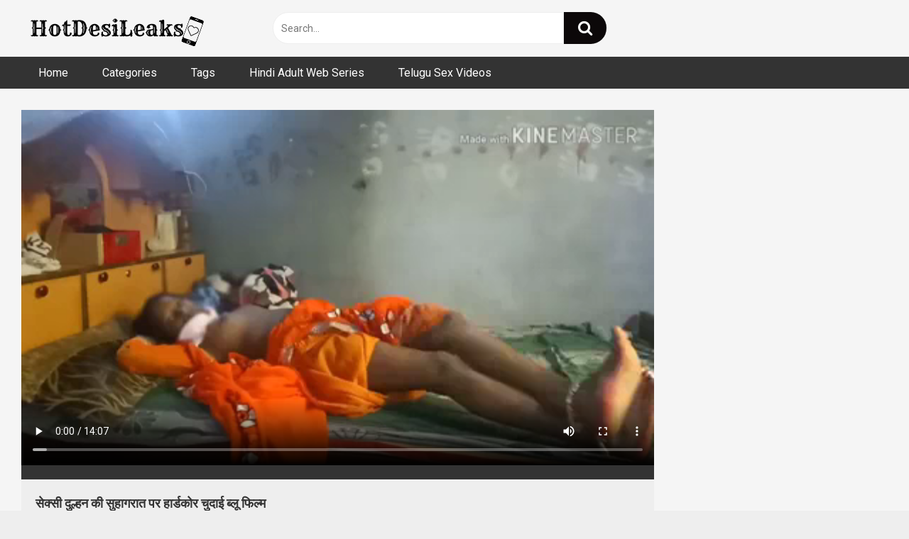

--- FILE ---
content_type: text/html; charset=UTF-8
request_url: https://hotdesileaks.com/sexy-dulhan-ki-suhagraat-par-hardcore-chudai-blue-film/
body_size: 15226
content:
<!DOCTYPE html>


<html dir="ltr" lang="en-US" prefix="og: https://ogp.me/ns#">
<head>
	<meta name="google-site-verification" content="SN3BltXbuxh9s4gApqtIMs2IbR2nvRLmhwf05SXSa0E" />
<meta charset="UTF-8">
<meta content='width=device-width, initial-scale=1.0, maximum-scale=1.0, user-scalable=0' name='viewport' />
<link rel="profile" href="https://gmpg.org/xfn/11">
<link rel="icon" href="https://hotdesileaks.com/wp-content/uploads/2021/03/icons8-male-stroke-h-48.png">

<!-- Meta social networks -->

<!-- Meta Facebook -->
<meta property="fb:app_id" content="966242223397117" />
<meta property="og:url" content="https://hotdesileaks.com/sexy-dulhan-ki-suhagraat-par-hardcore-chudai-blue-film/" />
<meta property="og:type" content="article" />
<meta property="og:title" content="सेक्सी दुल्हन की सुहागरात पर हार्डकोर चुदाई ब्लू फिल्म" />
<meta property="og:description" content="इस देहाती ब्लू फिल्म मई सेक्सी औरत के मस्तराम चुदाई है. हनीमून पर लड़की अपने पति के साथ नंगे हो कर जोरदार फ़क करती है. दूल्हा अपनी दुल्हन को किश करता है और उसके बाद दोनों छोड़ा छोड़ी करते हैं.इस मस्तराम फ़क क्लिप मई जोरदार हार्डकोर चुदाई है. सुहागरात पर अपनी बीबी को किश करके..." />
<meta property="og:image" content="https://hotdesileaks.com/wp-content/uploads/2022/12/Sexy-dulhan-ki-suhagraat-par-hardcore-chudai-blue-film.jpg" />
<meta property="og:image:width" content="200" />
<meta property="og:image:height" content="200" />

<!-- Meta Twitter -->
<meta name="twitter:card" content="summary">
<!--<meta name="twitter:site" content="@site_username">-->
<meta name="twitter:title" content="सेक्सी दुल्हन की सुहागरात पर हार्डकोर चुदाई ब्लू फिल्म">
<meta name="twitter:description" content="इस देहाती ब्लू फिल्म मई सेक्सी औरत के मस्तराम चुदाई है. हनीमून पर लड़की अपने पति के साथ नंगे हो कर जोरदार फ़क करती है. दूल्हा अपनी दुल्हन को किश करता है और उसके बाद दोनों छोड़ा छोड़ी करते हैं.इस मस्तराम फ़क क्लिप मई जोरदार हार्डकोर चुदाई है. सुहागरात पर अपनी बीबी को किश करके...">
<!--<meta name="twitter:creator" content="@creator_username">-->
<meta name="twitter:image" content="https://hotdesileaks.com/wp-content/uploads/2022/12/Sexy-dulhan-ki-suhagraat-par-hardcore-chudai-blue-film.jpg">
<!--<meta name="twitter:domain" content="YourDomain.com">-->

<!-- Temp Style -->


<style>
	.post-thumbnail {
		padding-bottom: 56.25%;
	}
	.post-thumbnail .wpst-trailer,
	.post-thumbnail img {
		object-fit: fill;
	}

        body.custom-background {
        background-image: url();
        background-color: #181818!important;
        background-repeat: repeat;
        background-attachment: fixed;
    }
    .site-title a {
        font-family: Abril Fatface;
        font-size: 36px;
    }
    .site-branding .logo img {
        max-width: 300px;
        max-height: 120px;
        margin-top: 0px;
        margin-left: 0px;
    }
    a,
    .site-title a i,
    .thumb-block:hover span.title,
    .categories-list .thumb-block:hover .entry-header .cat-title:before,
    .required,
    .post-like a:hover i,
    .top-bar i:hover,
    .menu-toggle i,
    .main-navigation.toggled li:hover > a,
    .main-navigation.toggled li.focus > a,
    .main-navigation.toggled li.current_page_item > a,
    .main-navigation.toggled li.current-menu-item > a,
    #filters .filters-select:after,
    .top-bar .membership a i,
    .thumb-block:hover .photos-count i,
    .aside-filters span:hover a,
    .aside-filters span:hover a i,
    .filters a.active,
    .filters a:hover,
    .archive-aside a:hover,
    #video-links a:hover,
    #video-links a:hover i,
    .video-share .video-share-url a#clickme:hover,
    a#show-sharing-buttons.active,
    a#show-sharing-buttons.active i,
    .morelink:hover,
    .morelink:hover i,
    .footer-menu-container a:hover,
    .categories-list .thumb-block:hover .entry-header span,
    .tags-letter-block .tag-items .tag-item a:hover,
    .menu-toggle-open,
    .search-open {
        color: #0C0809;
    }
    button,
    .button,
    .btn,
    input[type="button"],
    input[type="reset"],
    input[type="submit"],
    .pagination ul li a.current,
    .pagination ul li a:hover,
    body #filters .label.secondary.active,
    .label.secondary:hover,
    .widget_categories ul li a:hover,
    a.tag-cloud-link:hover,
    .template-actors li a:hover,
    .rating-bar-meter,
    .vjs-play-progress,
    #filters .filters-options span:hover,
    .top-bar .social-share a:hover,
    .thumb-block:hover span.hd-video,
    .label:hover,
    .label:focus,
    .label:active,
    .mobile-pagination .pagination-nav span,
    .mobile-pagination .pagination-nav a {
        background-color: #0C0809!important;
    }
    button:hover,
    .button:hover {
        background-color: lighten(#0C0809,50%);
    }
    #video-tabs button.tab-link.active,
    .page-title,
    .page .entry-title,
    .comments-title,
    .comment-reply-title,
    input[type="text"]:focus,
    input[type="email"]:focus,
    input[type="url"]:focus,
    input[type="password"]:focus,
    input[type="search"]:focus,
    input[type="number"]:focus,
    input[type="tel"]:focus,
    input[type="range"]:focus,
    input[type="date"]:focus,
    input[type="month"]:focus,
    input[type="week"]:focus,
    input[type="time"]:focus,
    input[type="datetime"]:focus,
    input[type="datetime-local"]:focus,
    input[type="color"]:focus,
    textarea:focus,
    .filters a.active {
        border-color: #0C0809!important;
    }
    ul li.current-menu-item a {
        border-bottom-color: #0C0809!important;
    }
    .logo-watermark-img {
        max-width: px;
    }
    .video-js .vjs-big-play-button {
        background-color: #0C0809!important;
        border-color: #0C0809!important;
    }
</style>

<!-- Google Analytics -->

<!-- Meta Verification -->

<title>सेक्सी दुल्हन की सुहागरात पर हार्डकोर चुदाई ब्लू फिल्म</title><link rel="preload" as="style" href="https://fonts.googleapis.com/css?family=Roboto%3A400%2C700&#038;display=swap" /><link rel="stylesheet" href="https://fonts.googleapis.com/css?family=Roboto%3A400%2C700&#038;display=swap" media="print" onload="this.media='all'" /><noscript><link rel="stylesheet" href="https://fonts.googleapis.com/css?family=Roboto%3A400%2C700&#038;display=swap" /></noscript><link rel="stylesheet" href="https://hotdesileaks.com/wp-content/cache/min/1/6476c5a2ed276f5b4d69dbfa2a23c7bf.css" media="all" data-minify="1" />

		<!-- All in One SEO 4.8.3.2 - aioseo.com -->
	<meta name="description" content="सेक्सी दुल्हन ने हनीमून पर हार्डकोर चुदाई मस्ती की. पत्नी की कुवारी छूट को पति ने पहली रात पर छोड़ छोड़ कर पूरा फाड़ा." />
	<meta name="robots" content="max-image-preview:large" />
	<meta name="author" content="Vijay"/>
	<link rel="canonical" href="https://hotdesileaks.com/sexy-dulhan-ki-suhagraat-par-hardcore-chudai-blue-film/" />
	<meta name="generator" content="All in One SEO (AIOSEO) 4.8.3.2" />
		<meta property="og:locale" content="en_US" />
		<meta property="og:site_name" content="Hindi Bf | XXX Indian Porn -" />
		<meta property="og:type" content="article" />
		<meta property="og:title" content="सेक्सी दुल्हन की सुहागरात पर हार्डकोर चुदाई ब्लू फिल्म" />
		<meta property="og:description" content="सेक्सी दुल्हन ने हनीमून पर हार्डकोर चुदाई मस्ती की. पत्नी की कुवारी छूट को पति ने पहली रात पर छोड़ छोड़ कर पूरा फाड़ा." />
		<meta property="og:url" content="https://hotdesileaks.com/sexy-dulhan-ki-suhagraat-par-hardcore-chudai-blue-film/" />
		<meta property="article:published_time" content="2022-12-22T10:35:00+00:00" />
		<meta property="article:modified_time" content="2022-12-16T03:35:50+00:00" />
		<meta name="twitter:card" content="summary" />
		<meta name="twitter:title" content="सेक्सी दुल्हन की सुहागरात पर हार्डकोर चुदाई ब्लू फिल्म" />
		<meta name="twitter:description" content="सेक्सी दुल्हन ने हनीमून पर हार्डकोर चुदाई मस्ती की. पत्नी की कुवारी छूट को पति ने पहली रात पर छोड़ छोड़ कर पूरा फाड़ा." />
		<script type="application/ld+json" class="aioseo-schema">
			{"@context":"https:\/\/schema.org","@graph":[{"@type":"BlogPosting","@id":"https:\/\/hotdesileaks.com\/sexy-dulhan-ki-suhagraat-par-hardcore-chudai-blue-film\/#blogposting","name":"\u0938\u0947\u0915\u094d\u0938\u0940 \u0926\u0941\u0932\u094d\u0939\u0928 \u0915\u0940 \u0938\u0941\u0939\u093e\u0917\u0930\u093e\u0924 \u092a\u0930 \u0939\u093e\u0930\u094d\u0921\u0915\u094b\u0930 \u091a\u0941\u0926\u093e\u0908 \u092c\u094d\u0932\u0942 \u092b\u093f\u0932\u094d\u092e","headline":"\u0938\u0947\u0915\u094d\u0938\u0940 \u0926\u0941\u0932\u094d\u0939\u0928 \u0915\u0940 \u0938\u0941\u0939\u093e\u0917\u0930\u093e\u0924 \u092a\u0930 \u0939\u093e\u0930\u094d\u0921\u0915\u094b\u0930 \u091a\u0941\u0926\u093e\u0908 \u092c\u094d\u0932\u0942 \u092b\u093f\u0932\u094d\u092e","author":{"@id":"https:\/\/hotdesileaks.com\/author\/updater2\/#author"},"publisher":{"@id":"https:\/\/hotdesileaks.com\/#person"},"image":{"@type":"ImageObject","url":"https:\/\/hotdesileaks.com\/wp-content\/uploads\/2022\/12\/Sexy-dulhan-ki-suhagraat-par-hardcore-chudai-blue-film.jpg","width":400,"height":225},"datePublished":"2022-12-22T16:05:00+05:30","dateModified":"2022-12-16T09:05:50+05:30","inLanguage":"en-US","mainEntityOfPage":{"@id":"https:\/\/hotdesileaks.com\/sexy-dulhan-ki-suhagraat-par-hardcore-chudai-blue-film\/#webpage"},"isPartOf":{"@id":"https:\/\/hotdesileaks.com\/sexy-dulhan-ki-suhagraat-par-hardcore-chudai-blue-film\/#webpage"},"articleSection":"Hindi XXX Clips, antarvasna, hindustani sex, honeymoon sex, suhagraat, xxxbf, \u0939\u093f\u0902\u0926\u0940 \u0915\u094d\u0938\u0915\u094d\u0938\u0915\u094d\u0938, \u0939\u093f\u0902\u0926\u0941\u0938\u094d\u0924\u093e\u0928\u0940 \u092a\u094b\u0930\u094d\u0928 \u092e\u0942\u0935\u0940\u091c"},{"@type":"BreadcrumbList","@id":"https:\/\/hotdesileaks.com\/sexy-dulhan-ki-suhagraat-par-hardcore-chudai-blue-film\/#breadcrumblist","itemListElement":[{"@type":"ListItem","@id":"https:\/\/hotdesileaks.com#listItem","position":1,"name":"Home","item":"https:\/\/hotdesileaks.com","nextItem":{"@type":"ListItem","@id":"https:\/\/hotdesileaks.com\/hindi-xxx-clips\/#listItem","name":"Hindi XXX Clips"}},{"@type":"ListItem","@id":"https:\/\/hotdesileaks.com\/hindi-xxx-clips\/#listItem","position":2,"name":"Hindi XXX Clips","item":"https:\/\/hotdesileaks.com\/hindi-xxx-clips\/","nextItem":{"@type":"ListItem","@id":"https:\/\/hotdesileaks.com\/sexy-dulhan-ki-suhagraat-par-hardcore-chudai-blue-film\/#listItem","name":"\u0938\u0947\u0915\u094d\u0938\u0940 \u0926\u0941\u0932\u094d\u0939\u0928 \u0915\u0940 \u0938\u0941\u0939\u093e\u0917\u0930\u093e\u0924 \u092a\u0930 \u0939\u093e\u0930\u094d\u0921\u0915\u094b\u0930 \u091a\u0941\u0926\u093e\u0908 \u092c\u094d\u0932\u0942 \u092b\u093f\u0932\u094d\u092e"},"previousItem":{"@type":"ListItem","@id":"https:\/\/hotdesileaks.com#listItem","name":"Home"}},{"@type":"ListItem","@id":"https:\/\/hotdesileaks.com\/sexy-dulhan-ki-suhagraat-par-hardcore-chudai-blue-film\/#listItem","position":3,"name":"\u0938\u0947\u0915\u094d\u0938\u0940 \u0926\u0941\u0932\u094d\u0939\u0928 \u0915\u0940 \u0938\u0941\u0939\u093e\u0917\u0930\u093e\u0924 \u092a\u0930 \u0939\u093e\u0930\u094d\u0921\u0915\u094b\u0930 \u091a\u0941\u0926\u093e\u0908 \u092c\u094d\u0932\u0942 \u092b\u093f\u0932\u094d\u092e","previousItem":{"@type":"ListItem","@id":"https:\/\/hotdesileaks.com\/hindi-xxx-clips\/#listItem","name":"Hindi XXX Clips"}}]},{"@type":"Person","@id":"https:\/\/hotdesileaks.com\/author\/updater2\/#author","url":"https:\/\/hotdesileaks.com\/author\/updater2\/","name":"Vijay","image":{"@type":"ImageObject","@id":"https:\/\/hotdesileaks.com\/sexy-dulhan-ki-suhagraat-par-hardcore-chudai-blue-film\/#authorImage","url":"https:\/\/secure.gravatar.com\/avatar\/8082179092ed0a42a9c93fac1663f58e0df688e6cfca3888f3e96cf8e3edca55?s=96&d=mm&r=g","width":96,"height":96,"caption":"Vijay"}},{"@type":"WebPage","@id":"https:\/\/hotdesileaks.com\/sexy-dulhan-ki-suhagraat-par-hardcore-chudai-blue-film\/#webpage","url":"https:\/\/hotdesileaks.com\/sexy-dulhan-ki-suhagraat-par-hardcore-chudai-blue-film\/","name":"\u0938\u0947\u0915\u094d\u0938\u0940 \u0926\u0941\u0932\u094d\u0939\u0928 \u0915\u0940 \u0938\u0941\u0939\u093e\u0917\u0930\u093e\u0924 \u092a\u0930 \u0939\u093e\u0930\u094d\u0921\u0915\u094b\u0930 \u091a\u0941\u0926\u093e\u0908 \u092c\u094d\u0932\u0942 \u092b\u093f\u0932\u094d\u092e","description":"\u0938\u0947\u0915\u094d\u0938\u0940 \u0926\u0941\u0932\u094d\u0939\u0928 \u0928\u0947 \u0939\u0928\u0940\u092e\u0942\u0928 \u092a\u0930 \u0939\u093e\u0930\u094d\u0921\u0915\u094b\u0930 \u091a\u0941\u0926\u093e\u0908 \u092e\u0938\u094d\u0924\u0940 \u0915\u0940. \u092a\u0924\u094d\u0928\u0940 \u0915\u0940 \u0915\u0941\u0935\u093e\u0930\u0940 \u091b\u0942\u091f \u0915\u094b \u092a\u0924\u093f \u0928\u0947 \u092a\u0939\u0932\u0940 \u0930\u093e\u0924 \u092a\u0930 \u091b\u094b\u095c \u091b\u094b\u095c \u0915\u0930 \u092a\u0942\u0930\u093e \u092b\u093e\u095c\u093e.","inLanguage":"en-US","isPartOf":{"@id":"https:\/\/hotdesileaks.com\/#website"},"breadcrumb":{"@id":"https:\/\/hotdesileaks.com\/sexy-dulhan-ki-suhagraat-par-hardcore-chudai-blue-film\/#breadcrumblist"},"author":{"@id":"https:\/\/hotdesileaks.com\/author\/updater2\/#author"},"creator":{"@id":"https:\/\/hotdesileaks.com\/author\/updater2\/#author"},"image":{"@type":"ImageObject","url":"https:\/\/hotdesileaks.com\/wp-content\/uploads\/2022\/12\/Sexy-dulhan-ki-suhagraat-par-hardcore-chudai-blue-film.jpg","@id":"https:\/\/hotdesileaks.com\/sexy-dulhan-ki-suhagraat-par-hardcore-chudai-blue-film\/#mainImage","width":400,"height":225},"primaryImageOfPage":{"@id":"https:\/\/hotdesileaks.com\/sexy-dulhan-ki-suhagraat-par-hardcore-chudai-blue-film\/#mainImage"},"datePublished":"2022-12-22T16:05:00+05:30","dateModified":"2022-12-16T09:05:50+05:30"},{"@type":"WebSite","@id":"https:\/\/hotdesileaks.com\/#website","url":"https:\/\/hotdesileaks.com\/","name":"Hindi bf videos - Hindi XXX","inLanguage":"en-US","publisher":{"@id":"https:\/\/hotdesileaks.com\/#person"}}]}
		</script>
		<!-- All in One SEO -->

<link rel='dns-prefetch' href='//vjs.zencdn.net' />
<link rel='dns-prefetch' href='//unpkg.com' />
<link rel='dns-prefetch' href='//fonts.googleapis.com' />
<link href='https://fonts.gstatic.com' crossorigin rel='preconnect' />
<link rel="alternate" type="application/rss+xml" title="Hindi Bf | XXX Indian Porn &raquo; Feed" href="https://hotdesileaks.com/feed/" />
<link rel="alternate" type="application/rss+xml" title="Hindi Bf | XXX Indian Porn &raquo; Comments Feed" href="https://hotdesileaks.com/comments/feed/" />
<link rel="alternate" type="application/rss+xml" title="Hindi Bf | XXX Indian Porn &raquo; सेक्सी दुल्हन की सुहागरात पर हार्डकोर चुदाई ब्लू फिल्म Comments Feed" href="https://hotdesileaks.com/sexy-dulhan-ki-suhagraat-par-hardcore-chudai-blue-film/feed/" />
<link rel="alternate" title="oEmbed (JSON)" type="application/json+oembed" href="https://hotdesileaks.com/wp-json/oembed/1.0/embed?url=https%3A%2F%2Fhotdesileaks.com%2Fsexy-dulhan-ki-suhagraat-par-hardcore-chudai-blue-film%2F" />
<link rel="alternate" title="oEmbed (XML)" type="text/xml+oembed" href="https://hotdesileaks.com/wp-json/oembed/1.0/embed?url=https%3A%2F%2Fhotdesileaks.com%2Fsexy-dulhan-ki-suhagraat-par-hardcore-chudai-blue-film%2F&#038;format=xml" />
<style id='wp-img-auto-sizes-contain-inline-css' type='text/css'>
img:is([sizes=auto i],[sizes^="auto," i]){contain-intrinsic-size:3000px 1500px}
/*# sourceURL=wp-img-auto-sizes-contain-inline-css */
</style>
<style id='wp-emoji-styles-inline-css' type='text/css'>

	img.wp-smiley, img.emoji {
		display: inline !important;
		border: none !important;
		box-shadow: none !important;
		height: 1em !important;
		width: 1em !important;
		margin: 0 0.07em !important;
		vertical-align: -0.1em !important;
		background: none !important;
		padding: 0 !important;
	}
/*# sourceURL=wp-emoji-styles-inline-css */
</style>
<style id='wp-block-library-inline-css' type='text/css'>
:root{--wp-block-synced-color:#7a00df;--wp-block-synced-color--rgb:122,0,223;--wp-bound-block-color:var(--wp-block-synced-color);--wp-editor-canvas-background:#ddd;--wp-admin-theme-color:#007cba;--wp-admin-theme-color--rgb:0,124,186;--wp-admin-theme-color-darker-10:#006ba1;--wp-admin-theme-color-darker-10--rgb:0,107,160.5;--wp-admin-theme-color-darker-20:#005a87;--wp-admin-theme-color-darker-20--rgb:0,90,135;--wp-admin-border-width-focus:2px}@media (min-resolution:192dpi){:root{--wp-admin-border-width-focus:1.5px}}.wp-element-button{cursor:pointer}:root .has-very-light-gray-background-color{background-color:#eee}:root .has-very-dark-gray-background-color{background-color:#313131}:root .has-very-light-gray-color{color:#eee}:root .has-very-dark-gray-color{color:#313131}:root .has-vivid-green-cyan-to-vivid-cyan-blue-gradient-background{background:linear-gradient(135deg,#00d084,#0693e3)}:root .has-purple-crush-gradient-background{background:linear-gradient(135deg,#34e2e4,#4721fb 50%,#ab1dfe)}:root .has-hazy-dawn-gradient-background{background:linear-gradient(135deg,#faaca8,#dad0ec)}:root .has-subdued-olive-gradient-background{background:linear-gradient(135deg,#fafae1,#67a671)}:root .has-atomic-cream-gradient-background{background:linear-gradient(135deg,#fdd79a,#004a59)}:root .has-nightshade-gradient-background{background:linear-gradient(135deg,#330968,#31cdcf)}:root .has-midnight-gradient-background{background:linear-gradient(135deg,#020381,#2874fc)}:root{--wp--preset--font-size--normal:16px;--wp--preset--font-size--huge:42px}.has-regular-font-size{font-size:1em}.has-larger-font-size{font-size:2.625em}.has-normal-font-size{font-size:var(--wp--preset--font-size--normal)}.has-huge-font-size{font-size:var(--wp--preset--font-size--huge)}.has-text-align-center{text-align:center}.has-text-align-left{text-align:left}.has-text-align-right{text-align:right}.has-fit-text{white-space:nowrap!important}#end-resizable-editor-section{display:none}.aligncenter{clear:both}.items-justified-left{justify-content:flex-start}.items-justified-center{justify-content:center}.items-justified-right{justify-content:flex-end}.items-justified-space-between{justify-content:space-between}.screen-reader-text{border:0;clip-path:inset(50%);height:1px;margin:-1px;overflow:hidden;padding:0;position:absolute;width:1px;word-wrap:normal!important}.screen-reader-text:focus{background-color:#ddd;clip-path:none;color:#444;display:block;font-size:1em;height:auto;left:5px;line-height:normal;padding:15px 23px 14px;text-decoration:none;top:5px;width:auto;z-index:100000}html :where(.has-border-color){border-style:solid}html :where([style*=border-top-color]){border-top-style:solid}html :where([style*=border-right-color]){border-right-style:solid}html :where([style*=border-bottom-color]){border-bottom-style:solid}html :where([style*=border-left-color]){border-left-style:solid}html :where([style*=border-width]){border-style:solid}html :where([style*=border-top-width]){border-top-style:solid}html :where([style*=border-right-width]){border-right-style:solid}html :where([style*=border-bottom-width]){border-bottom-style:solid}html :where([style*=border-left-width]){border-left-style:solid}html :where(img[class*=wp-image-]){height:auto;max-width:100%}:where(figure){margin:0 0 1em}html :where(.is-position-sticky){--wp-admin--admin-bar--position-offset:var(--wp-admin--admin-bar--height,0px)}@media screen and (max-width:600px){html :where(.is-position-sticky){--wp-admin--admin-bar--position-offset:0px}}

/*# sourceURL=wp-block-library-inline-css */
</style><style id='global-styles-inline-css' type='text/css'>
:root{--wp--preset--aspect-ratio--square: 1;--wp--preset--aspect-ratio--4-3: 4/3;--wp--preset--aspect-ratio--3-4: 3/4;--wp--preset--aspect-ratio--3-2: 3/2;--wp--preset--aspect-ratio--2-3: 2/3;--wp--preset--aspect-ratio--16-9: 16/9;--wp--preset--aspect-ratio--9-16: 9/16;--wp--preset--color--black: #000000;--wp--preset--color--cyan-bluish-gray: #abb8c3;--wp--preset--color--white: #ffffff;--wp--preset--color--pale-pink: #f78da7;--wp--preset--color--vivid-red: #cf2e2e;--wp--preset--color--luminous-vivid-orange: #ff6900;--wp--preset--color--luminous-vivid-amber: #fcb900;--wp--preset--color--light-green-cyan: #7bdcb5;--wp--preset--color--vivid-green-cyan: #00d084;--wp--preset--color--pale-cyan-blue: #8ed1fc;--wp--preset--color--vivid-cyan-blue: #0693e3;--wp--preset--color--vivid-purple: #9b51e0;--wp--preset--gradient--vivid-cyan-blue-to-vivid-purple: linear-gradient(135deg,rgb(6,147,227) 0%,rgb(155,81,224) 100%);--wp--preset--gradient--light-green-cyan-to-vivid-green-cyan: linear-gradient(135deg,rgb(122,220,180) 0%,rgb(0,208,130) 100%);--wp--preset--gradient--luminous-vivid-amber-to-luminous-vivid-orange: linear-gradient(135deg,rgb(252,185,0) 0%,rgb(255,105,0) 100%);--wp--preset--gradient--luminous-vivid-orange-to-vivid-red: linear-gradient(135deg,rgb(255,105,0) 0%,rgb(207,46,46) 100%);--wp--preset--gradient--very-light-gray-to-cyan-bluish-gray: linear-gradient(135deg,rgb(238,238,238) 0%,rgb(169,184,195) 100%);--wp--preset--gradient--cool-to-warm-spectrum: linear-gradient(135deg,rgb(74,234,220) 0%,rgb(151,120,209) 20%,rgb(207,42,186) 40%,rgb(238,44,130) 60%,rgb(251,105,98) 80%,rgb(254,248,76) 100%);--wp--preset--gradient--blush-light-purple: linear-gradient(135deg,rgb(255,206,236) 0%,rgb(152,150,240) 100%);--wp--preset--gradient--blush-bordeaux: linear-gradient(135deg,rgb(254,205,165) 0%,rgb(254,45,45) 50%,rgb(107,0,62) 100%);--wp--preset--gradient--luminous-dusk: linear-gradient(135deg,rgb(255,203,112) 0%,rgb(199,81,192) 50%,rgb(65,88,208) 100%);--wp--preset--gradient--pale-ocean: linear-gradient(135deg,rgb(255,245,203) 0%,rgb(182,227,212) 50%,rgb(51,167,181) 100%);--wp--preset--gradient--electric-grass: linear-gradient(135deg,rgb(202,248,128) 0%,rgb(113,206,126) 100%);--wp--preset--gradient--midnight: linear-gradient(135deg,rgb(2,3,129) 0%,rgb(40,116,252) 100%);--wp--preset--font-size--small: 13px;--wp--preset--font-size--medium: 20px;--wp--preset--font-size--large: 36px;--wp--preset--font-size--x-large: 42px;--wp--preset--spacing--20: 0.44rem;--wp--preset--spacing--30: 0.67rem;--wp--preset--spacing--40: 1rem;--wp--preset--spacing--50: 1.5rem;--wp--preset--spacing--60: 2.25rem;--wp--preset--spacing--70: 3.38rem;--wp--preset--spacing--80: 5.06rem;--wp--preset--shadow--natural: 6px 6px 9px rgba(0, 0, 0, 0.2);--wp--preset--shadow--deep: 12px 12px 50px rgba(0, 0, 0, 0.4);--wp--preset--shadow--sharp: 6px 6px 0px rgba(0, 0, 0, 0.2);--wp--preset--shadow--outlined: 6px 6px 0px -3px rgb(255, 255, 255), 6px 6px rgb(0, 0, 0);--wp--preset--shadow--crisp: 6px 6px 0px rgb(0, 0, 0);}:where(.is-layout-flex){gap: 0.5em;}:where(.is-layout-grid){gap: 0.5em;}body .is-layout-flex{display: flex;}.is-layout-flex{flex-wrap: wrap;align-items: center;}.is-layout-flex > :is(*, div){margin: 0;}body .is-layout-grid{display: grid;}.is-layout-grid > :is(*, div){margin: 0;}:where(.wp-block-columns.is-layout-flex){gap: 2em;}:where(.wp-block-columns.is-layout-grid){gap: 2em;}:where(.wp-block-post-template.is-layout-flex){gap: 1.25em;}:where(.wp-block-post-template.is-layout-grid){gap: 1.25em;}.has-black-color{color: var(--wp--preset--color--black) !important;}.has-cyan-bluish-gray-color{color: var(--wp--preset--color--cyan-bluish-gray) !important;}.has-white-color{color: var(--wp--preset--color--white) !important;}.has-pale-pink-color{color: var(--wp--preset--color--pale-pink) !important;}.has-vivid-red-color{color: var(--wp--preset--color--vivid-red) !important;}.has-luminous-vivid-orange-color{color: var(--wp--preset--color--luminous-vivid-orange) !important;}.has-luminous-vivid-amber-color{color: var(--wp--preset--color--luminous-vivid-amber) !important;}.has-light-green-cyan-color{color: var(--wp--preset--color--light-green-cyan) !important;}.has-vivid-green-cyan-color{color: var(--wp--preset--color--vivid-green-cyan) !important;}.has-pale-cyan-blue-color{color: var(--wp--preset--color--pale-cyan-blue) !important;}.has-vivid-cyan-blue-color{color: var(--wp--preset--color--vivid-cyan-blue) !important;}.has-vivid-purple-color{color: var(--wp--preset--color--vivid-purple) !important;}.has-black-background-color{background-color: var(--wp--preset--color--black) !important;}.has-cyan-bluish-gray-background-color{background-color: var(--wp--preset--color--cyan-bluish-gray) !important;}.has-white-background-color{background-color: var(--wp--preset--color--white) !important;}.has-pale-pink-background-color{background-color: var(--wp--preset--color--pale-pink) !important;}.has-vivid-red-background-color{background-color: var(--wp--preset--color--vivid-red) !important;}.has-luminous-vivid-orange-background-color{background-color: var(--wp--preset--color--luminous-vivid-orange) !important;}.has-luminous-vivid-amber-background-color{background-color: var(--wp--preset--color--luminous-vivid-amber) !important;}.has-light-green-cyan-background-color{background-color: var(--wp--preset--color--light-green-cyan) !important;}.has-vivid-green-cyan-background-color{background-color: var(--wp--preset--color--vivid-green-cyan) !important;}.has-pale-cyan-blue-background-color{background-color: var(--wp--preset--color--pale-cyan-blue) !important;}.has-vivid-cyan-blue-background-color{background-color: var(--wp--preset--color--vivid-cyan-blue) !important;}.has-vivid-purple-background-color{background-color: var(--wp--preset--color--vivid-purple) !important;}.has-black-border-color{border-color: var(--wp--preset--color--black) !important;}.has-cyan-bluish-gray-border-color{border-color: var(--wp--preset--color--cyan-bluish-gray) !important;}.has-white-border-color{border-color: var(--wp--preset--color--white) !important;}.has-pale-pink-border-color{border-color: var(--wp--preset--color--pale-pink) !important;}.has-vivid-red-border-color{border-color: var(--wp--preset--color--vivid-red) !important;}.has-luminous-vivid-orange-border-color{border-color: var(--wp--preset--color--luminous-vivid-orange) !important;}.has-luminous-vivid-amber-border-color{border-color: var(--wp--preset--color--luminous-vivid-amber) !important;}.has-light-green-cyan-border-color{border-color: var(--wp--preset--color--light-green-cyan) !important;}.has-vivid-green-cyan-border-color{border-color: var(--wp--preset--color--vivid-green-cyan) !important;}.has-pale-cyan-blue-border-color{border-color: var(--wp--preset--color--pale-cyan-blue) !important;}.has-vivid-cyan-blue-border-color{border-color: var(--wp--preset--color--vivid-cyan-blue) !important;}.has-vivid-purple-border-color{border-color: var(--wp--preset--color--vivid-purple) !important;}.has-vivid-cyan-blue-to-vivid-purple-gradient-background{background: var(--wp--preset--gradient--vivid-cyan-blue-to-vivid-purple) !important;}.has-light-green-cyan-to-vivid-green-cyan-gradient-background{background: var(--wp--preset--gradient--light-green-cyan-to-vivid-green-cyan) !important;}.has-luminous-vivid-amber-to-luminous-vivid-orange-gradient-background{background: var(--wp--preset--gradient--luminous-vivid-amber-to-luminous-vivid-orange) !important;}.has-luminous-vivid-orange-to-vivid-red-gradient-background{background: var(--wp--preset--gradient--luminous-vivid-orange-to-vivid-red) !important;}.has-very-light-gray-to-cyan-bluish-gray-gradient-background{background: var(--wp--preset--gradient--very-light-gray-to-cyan-bluish-gray) !important;}.has-cool-to-warm-spectrum-gradient-background{background: var(--wp--preset--gradient--cool-to-warm-spectrum) !important;}.has-blush-light-purple-gradient-background{background: var(--wp--preset--gradient--blush-light-purple) !important;}.has-blush-bordeaux-gradient-background{background: var(--wp--preset--gradient--blush-bordeaux) !important;}.has-luminous-dusk-gradient-background{background: var(--wp--preset--gradient--luminous-dusk) !important;}.has-pale-ocean-gradient-background{background: var(--wp--preset--gradient--pale-ocean) !important;}.has-electric-grass-gradient-background{background: var(--wp--preset--gradient--electric-grass) !important;}.has-midnight-gradient-background{background: var(--wp--preset--gradient--midnight) !important;}.has-small-font-size{font-size: var(--wp--preset--font-size--small) !important;}.has-medium-font-size{font-size: var(--wp--preset--font-size--medium) !important;}.has-large-font-size{font-size: var(--wp--preset--font-size--large) !important;}.has-x-large-font-size{font-size: var(--wp--preset--font-size--x-large) !important;}
/*# sourceURL=global-styles-inline-css */
</style>

<style id='classic-theme-styles-inline-css' type='text/css'>
/*! This file is auto-generated */
.wp-block-button__link{color:#fff;background-color:#32373c;border-radius:9999px;box-shadow:none;text-decoration:none;padding:calc(.667em + 2px) calc(1.333em + 2px);font-size:1.125em}.wp-block-file__button{background:#32373c;color:#fff;text-decoration:none}
/*# sourceURL=/wp-includes/css/classic-themes.min.css */
</style>




<style id='rocket-lazyload-inline-css' type='text/css'>
.rll-youtube-player{position:relative;padding-bottom:56.23%;height:0;overflow:hidden;max-width:100%;}.rll-youtube-player:focus-within{outline: 2px solid currentColor;outline-offset: 5px;}.rll-youtube-player iframe{position:absolute;top:0;left:0;width:100%;height:100%;z-index:100;background:0 0}.rll-youtube-player img{bottom:0;display:block;left:0;margin:auto;max-width:100%;width:100%;position:absolute;right:0;top:0;border:none;height:auto;-webkit-transition:.4s all;-moz-transition:.4s all;transition:.4s all}.rll-youtube-player img:hover{-webkit-filter:brightness(75%)}.rll-youtube-player .play{height:100%;width:100%;left:0;top:0;position:absolute;background:url(https://hotdesileaks.com/wp-content/plugins/wp-rocket/assets/img/youtube.png) no-repeat center;background-color: transparent !important;cursor:pointer;border:none;}
/*# sourceURL=rocket-lazyload-inline-css */
</style>
<script type="text/javascript" src="https://hotdesileaks.com/wp-includes/js/jquery/jquery.min.js?ver=3.7.1" id="jquery-core-js"></script>
<script type="text/javascript" src="https://hotdesileaks.com/wp-includes/js/jquery/jquery-migrate.min.js?ver=3.4.1" id="jquery-migrate-js"></script>
<link rel="https://api.w.org/" href="https://hotdesileaks.com/wp-json/" /><link rel="alternate" title="JSON" type="application/json" href="https://hotdesileaks.com/wp-json/wp/v2/posts/5636" /><link rel="EditURI" type="application/rsd+xml" title="RSD" href="https://hotdesileaks.com/xmlrpc.php?rsd" />
<meta name="generator" content="WordPress 6.9" />
<link rel='shortlink' href='https://hotdesileaks.com/?p=5636' />
<link rel="pingback" href="https://hotdesileaks.com/xmlrpc.php"><noscript><style id="rocket-lazyload-nojs-css">.rll-youtube-player, [data-lazy-src]{display:none !important;}</style></noscript></head>

<body class="wp-singular post-template-default single single-post postid-5636 single-format-standard wp-theme-ultimatube group-blog">
<div id="page">
	<a class="skip-link screen-reader-text" href="#content">Skip to content</a>

	<div class="header row">
		<div class="site-branding">
			<div class="logo">
									<a href="https://hotdesileaks.com/" rel="home" title="Hindi Bf | XXX Indian Porn"><img src="data:image/svg+xml,%3Csvg%20xmlns='http://www.w3.org/2000/svg'%20viewBox='0%200%200%200'%3E%3C/svg%3E" alt="Hindi Bf | XXX Indian Porn" data-lazy-src="https://hotdesileaks.com/wp-content/uploads/2021/04/HotDesiLeaks-e1617512727443.png"><noscript><img src="https://hotdesileaks.com/wp-content/uploads/2021/04/HotDesiLeaks-e1617512727443.png" alt="Hindi Bf | XXX Indian Porn"></noscript></a>
				
							</div>
		</div><!-- .site-branding -->
		
		<div class="search-menu-mobile">
    <div class="header-search-mobile">
        <i class="fa fa-search"></i>    
    </div>	
    <div id="menu-toggle">
        <i class="fa fa-bars"></i>
    </div>
</div>

<div class="header-search">
    <form method="get" id="searchform" action="https://hotdesileaks.com/">        
                    <input class="input-group-field" value="Search..." name="s" id="s" onfocus="if (this.value == 'Search...') {this.value = '';}" onblur="if (this.value == '') {this.value = 'Search...';}" type="text" />
                
        <input class="fa-input" type="submit" id="searchsubmit" value="&#xf002;" />        
    </form>
</div>
		<nav id="site-navigation" class="main-navigation " role="navigation">
						<div id="head-mobile"></div>
			<div class="button-nav"></div>			
			<ul id="menu-main-menu" class="menu"><li id="menu-item-13" class="menu-item menu-item-type-custom menu-item-object-custom menu-item-home menu-item-13"><a href="https://hotdesileaks.com">Home</a></li>
<li id="menu-item-14" class="menu-item menu-item-type-post_type menu-item-object-page menu-item-14"><a href="https://hotdesileaks.com/categories/">Categories</a></li>
<li id="menu-item-15" class="menu-item menu-item-type-post_type menu-item-object-page menu-item-15"><a href="https://hotdesileaks.com/tags/">Tags</a></li>
<li id="menu-item-5457" class="menu-item menu-item-type-custom menu-item-object-custom menu-item-5457"><a href="https://uncutjalwa.com/main-1/">Hindi Adult Web Series</a></li>
<li id="menu-item-5458" class="menu-item menu-item-type-custom menu-item-object-custom menu-item-5458"><a href="https://telugusexclips.net/">Telugu Sex Videos</a></li>
</ul>		</nav>
	</div>
	<div class="clear"></div> 

	
	<div id="content" class="site-content row">

	<div id="primary" class="content-area">
		<main id="main" class="site-main" role="main">

		
<article id="post-5636" class="post-5636 post type-post status-publish format-standard has-post-thumbnail hentry category-hindi-xxx-clips tag-antarvasna tag-hindustani-sex tag-honeymoon-sex tag-suhagraat tag-xxxbf tag-303 tag-329" itemprop="video" itemscope itemtype="http://schema.org/VideoObject">
	
	<div class="entry-content">
		
<div class="video-player-area
	with-sidebar-ads">
	<div class="video-player">
		<meta itemprop="author" content="Vijay" />
		<meta itemprop="name" content="सेक्सी दुल्हन की सुहागरात पर हार्डकोर चुदाई ब्लू फिल्म" />
					<meta itemprop="description" content="इस देहाती ब्लू फिल्म मई सेक्सी औरत के मस्तराम चुदाई है. हनीमून पर लड़की अपने पति के साथ नंगे हो कर जोरदार फ़क करती है. दूल्हा अपनी दुल्हन को किश करता है और उसके बाद दोनों छोड़ा छोड़ी करते हैं.इस मस्तराम फ़क क्लिप मई जोरदार हार्डकोर चुदाई है. सुहागरात पर अपनी बीबी को किश करके शौहर उसकी कुवारी छूट को छोड़ने लगा. पहली रात के फ़क मई ही बीबी की छूट की सील पहात कर खून से सं जाती है." />
				<meta itemprop="duration" content="P0DT0H14M7S" />
		<meta itemprop="thumbnailUrl" content="" />
					<meta itemprop="contentURL" content="https://cdn.hotdesileaks.com/2022/Dec/Sexy-dulhan-ki-suhagraat-par-hardcore-chudai-blue-film.mp4" />
				<meta itemprop="uploadDate" content="2022-12-22T16:05:00+05:30" />

					<div class="responsive-player">
				<video id="wpst-video" class="video-js vjs-big-play-centered" controls preload="auto" width="640" height="264" poster="https://hotdesileaks.com/wp-content/uploads/2022/12/Sexy-dulhan-ki-suhagraat-par-hardcore-chudai-blue-film.jpg"><source src="https://cdn.hotdesileaks.com/2022/Dec/Sexy-dulhan-ki-suhagraat-par-hardcore-chudai-blue-film.mp4" type="video/mp4"></video>			</div>
		
		<!-- Inside video player advertising -->
								</div>

						<div class="happy-under-player">
									<div class="under-player-desktop">
						<script async="async" data-cfasync="false" src="//pl26092672.effectiveratecpm.com/8ad36289ea97e2d5360a7c351926fb8b/invoke.js"></script>
<div id="container-8ad36289ea97e2d5360a7c351926fb8b"></div>					</div>
											</div>
			
	<div class="video-infos">
		<div class="title-views">
			<h1 itemprop="name">सेक्सी दुल्हन की सुहागरात पर हार्डकोर चुदाई ब्लू फिल्म</h1>					</div>
			</div>

	<div class="video-actions">
							<div id="video-links">
				<a id="show-sharing-buttons" href="#!"><i class="fa fa-share-alt"></i> Share</a>
							</div>
			</div>
			<div class="video-share">
			<span class="title">Share</span>
			<div class="share-buttons">
				    <!-- Facebook -->
            <div id="fb-root"></div>
        <script>(function(d, s, id) {
        var js, fjs = d.getElementsByTagName(s)[0];
        if (d.getElementById(id)) return;
        js = d.createElement(s); js.id = id;
        js.src = 'https://connect.facebook.net/fr_FR/sdk.js#xfbml=1&version=v2.12';
        fjs.parentNode.insertBefore(js, fjs);
        }(document, 'script', 'facebook-jssdk'));</script>
        <a target="_blank" href="https://www.facebook.com/sharer/sharer.php?u=https://hotdesileaks.com/sexy-dulhan-ki-suhagraat-par-hardcore-chudai-blue-film/&amp;src=sdkpreparse"><i id="facebook" class="fa fa-facebook"></i></a>
    
    <!-- Twitter -->
            <a target="_blank" href="https://twitter.com/home?status=https://hotdesileaks.com/sexy-dulhan-ki-suhagraat-par-hardcore-chudai-blue-film/"><i id="twitter" class="fa fa-twitter"></i></a>
    
    <!-- Google Plus -->
            <a target="_blank" href="https://plus.google.com/share?url=https://hotdesileaks.com/sexy-dulhan-ki-suhagraat-par-hardcore-chudai-blue-film/"><i id="googleplus" class="fa fa-google-plus"></i></a>
    
    <!-- Linkedin -->
            <a target="_blank" href="https://www.linkedin.com/shareArticle?mini=true&amp;url=https://hotdesileaks.com/sexy-dulhan-ki-suhagraat-par-hardcore-chudai-blue-film/&amp;title=सेक्सी दुल्हन की सुहागरात पर हार्डकोर चुदाई ब्लू फिल्म&amp;summary=इस देहाती ब्लू फिल्म मई सेक्सी औरत के मस्तराम चुदाई है. हनीमून पर लड़की अपने पति के साथ नंगे हो कर जोरदार फ़क करती है. दूल्हा अपनी दुल्हन को किश करता है और उसके बाद दोनों छोड़ा छोड़ी करते हैं.इस मस्तराम फ़क क्लिप मई जोरदार हार्डकोर चुदाई है. सुहागरात पर अपनी बीबी को किश करके शौहर उसकी कुवारी छूट को छोड़ने लगा. पहली रात के फ़क मई ही बीबी की छूट की सील पहात कर खून से सं जाती है.&amp;source=https://hotdesileaks.com"><i id="linkedin" class="fa fa-linkedin"></i></a>
            
    <!-- Tumblr -->
            <a target="_blank" href="https://tumblr.com/widgets/share/tool?canonicalUrl=https://hotdesileaks.com/sexy-dulhan-ki-suhagraat-par-hardcore-chudai-blue-film/"><i id="tumblr" class="fa fa-tumblr-square"></i></a>
    
    <!-- Reddit -->
            <a target="_blank" href="http://www.reddit.com/submit?url"><i id="reddit" class="fa fa-reddit-square"></i></a>
    
    <!-- Odnoklassniki -->
            <a target="_blank" href="http://www.odnoklassniki.ru/dk?st.cmd=addShare&st._surl=https://hotdesileaks.com/sexy-dulhan-ki-suhagraat-par-hardcore-chudai-blue-film/&title=सेक्सी दुल्हन की सुहागरात पर हार्डकोर चुदाई ब्लू फिल्म"><i id="odnoklassniki" class="fa fa-odnoklassniki"></i></a>
    
    <!-- VK -->
            <script type="text/javascript" src="https://vk.com/js/api/share.js?95" charset="windows-1251"></script>
        <a href="http://vk.com/share.php?url=https://hotdesileaks.com/sexy-dulhan-ki-suhagraat-par-hardcore-chudai-blue-film/" target="_blank"><i id="vk" class="fa fa-vk"></i></a>
    
    <!-- Email -->
            <a target="_blank" href="/cdn-cgi/l/email-protection#[base64]"><i id="email" class="fa fa-envelope"></i></a>
    			</div>
			<div class="video-share-url">
				<textarea id="copyme" readonly="readonly">https://hotdesileaks.com/sexy-dulhan-ki-suhagraat-par-hardcore-chudai-blue-film/</textarea>
				<a id="clickme">Copy the link</a>
				<textarea id="temptext"></textarea>
			</div>
			<div class="clear"></div>
		</div>
	
			<div class="video-tags">
			<div class="tags-list"><a href="https://hotdesileaks.com/hindi-xxx-clips/" class="label" title="Hindi XXX Clips"><i class="fa fa-folder"></i> Hindi XXX Clips</a><a href="https://hotdesileaks.com/xxx/antarvasna/" class="label" title="antarvasna"><i class="fa fa-tag"></i> antarvasna</a><a href="https://hotdesileaks.com/xxx/hindustani-sex/" class="label" title="hindustani sex"><i class="fa fa-tag"></i> hindustani sex</a><a href="https://hotdesileaks.com/xxx/honeymoon-sex/" class="label" title="honeymoon sex"><i class="fa fa-tag"></i> honeymoon sex</a><a href="https://hotdesileaks.com/xxx/suhagraat/" class="label" title="suhagraat"><i class="fa fa-tag"></i> suhagraat</a><a href="https://hotdesileaks.com/xxx/xxxbf/" class="label" title="xxxbf"><i class="fa fa-tag"></i> xxxbf</a><a href="https://hotdesileaks.com/xxx/%e0%a4%b9%e0%a4%bf%e0%a4%82%e0%a4%a6%e0%a5%80-%e0%a4%95%e0%a5%8d%e0%a4%b8%e0%a4%95%e0%a5%8d%e0%a4%b8%e0%a4%95%e0%a5%8d%e0%a4%b8/" class="label" title="हिंदी क्सक्सक्स"><i class="fa fa-tag"></i> हिंदी क्सक्सक्स</a><a href="https://hotdesileaks.com/xxx/%e0%a4%b9%e0%a4%bf%e0%a4%82%e0%a4%a6%e0%a5%81%e0%a4%b8%e0%a5%8d%e0%a4%a4%e0%a4%be%e0%a4%a8%e0%a5%80-%e0%a4%aa%e0%a5%8b%e0%a4%b0%e0%a5%8d%e0%a4%a8-%e0%a4%ae%e0%a5%82%e0%a4%b5%e0%a5%80%e0%a4%9c/" class="label" title="हिंदुस्तानी पोर्न मूवीज"><i class="fa fa-tag"></i> हिंदुस्तानी पोर्न मूवीज</a></div>		</div>
	
	<!-- Description -->
			<div class="video-description">
			<div class="desc
							more">
			<p>इस देहाती ब्लू फिल्म मई सेक्सी औरत के मस्तराम चुदाई है. हनीमून पर लड़की अपने पति के साथ नंगे हो कर जोरदार फ़क करती है. दूल्हा अपनी दुल्हन को किश करता है और उसके बाद दोनों छोड़ा छोड़ी करते हैं.इस मस्तराम फ़क क्लिप मई जोरदार हार्डकोर चुदाई है. सुहागरात पर अपनी बीबी को किश करके शौहर उसकी कुवारी छूट को छोड़ने लगा. पहली रात के फ़क मई ही बीबी की छूट की सील पहात कर खून से सं जाती है.</p>
			</div>
		</div>
	
</div><!-- .video-player-area -->
				<div class="sidebar-ads">
    <script data-cfasync="false" src="/cdn-cgi/scripts/5c5dd728/cloudflare-static/email-decode.min.js"></script><script type="text/javascript">
	atOptions = {
		'key' : '3442a6bef9025adef5618b6016672145',
		'format' : 'iframe',
		'height' : 250,
		'width' : 300,
		'params' : {}
	};
</script>
<script type="text/javascript" src="//www.highperformanceformat.com/3442a6bef9025adef5618b6016672145/invoke.js"></script>    <script type="text/javascript">
	atOptions = {
		'key' : '3442a6bef9025adef5618b6016672145',
		'format' : 'iframe',
		'height' : 250,
		'width' : 300,
		'params' : {}
	};
</script>
<script type="text/javascript" src="//www.highperformanceformat.com/3442a6bef9025adef5618b6016672145/invoke.js"></script>    <script type="text/javascript">
	atOptions = {
		'key' : '3442a6bef9025adef5618b6016672145',
		'format' : 'iframe',
		'height' : 250,
		'width' : 300,
		'params' : {}
	};
</script>
<script type="text/javascript" src="//www.highperformanceformat.com/3442a6bef9025adef5618b6016672145/invoke.js"></script></div>	</div>
	
	<div class="under-video-block">
                                <div class="videos-list">
            <article id="post-22702" class="thumb-block post-22702 post type-post status-publish format-standard has-post-thumbnail hentry category-hindi-xxx-clips category-indian-sex-scandal tag-bengali-xxx-videos tag-desi-nude-selfie tag-indian-leaked-mms tag-indian-viral-sex-videos tag-viral-mms tag-viral-videos">
	<a href="https://hotdesileaks.com/hot-bengali-girl-rima-ki-viral-mms/" title="बिंगाली गर्ल रीमा की विराल एमएमएस">

		<!-- Trailer -->
		
					<!-- Thumbnail -->
			<div class="post-thumbnail thumbs-rotation" data-thumbs='https://hotdesileaks.com/wp-content/uploads/2025/08/preview.mp4-2-320x180.jpg'>
				<img data-src="https://hotdesileaks.com/wp-content/uploads/2025/08/preview.mp4-2-320x180.jpg" alt="बिंगाली गर्ल रीमा की विराल एमएमएस" src="https://hotdesileaks.com/wp-content/themes/ultimatube/assets/img/px.gif">												<span class="duration">00:19</span>			</div>

		
		<header class="entry-header">
			<span class="title">बिंगाली गर्ल रीमा की विराल एमएमएस</span>

					</header><!-- .entry-header -->
	</a>
</article><!-- #post-## -->
<article id="post-22718" class="thumb-block post-22718 post type-post status-publish format-standard has-post-thumbnail hentry category-desi-girls-bf category-hindi-xxx-clips tag-delhi-sex-video tag-desi-bf tag-desi-chudai-xxx tag-desi-college-girls-sex tag-hostel-girls-sex-video tag-hot-desi-sex">
	<a href="https://hotdesileaks.com/delhi-college-girl-priya-apne-teacher-sex-scandal/" title="दिल्ली कॉलेज गर्ल प्रिया अपने टीचर से चुड गयी">

		<!-- Trailer -->
		
					<!-- Thumbnail -->
			<div class="post-thumbnail thumbs-rotation" data-thumbs='https://hotdesileaks.com/wp-content/uploads/2025/08/preview.mp4-7-320x180.jpg'>
				<img data-src="https://hotdesileaks.com/wp-content/uploads/2025/08/preview.mp4-7-320x180.jpg" alt="दिल्ली कॉलेज गर्ल प्रिया अपने टीचर से चुड गयी" src="https://hotdesileaks.com/wp-content/themes/ultimatube/assets/img/px.gif">												<span class="duration">00:43</span>			</div>

		
		<header class="entry-header">
			<span class="title">दिल्ली कॉलेज गर्ल प्रिया अपने टीचर से चुड गयी</span>

					</header><!-- .entry-header -->
	</a>
</article><!-- #post-## -->
<article id="post-22740" class="thumb-block post-22740 post type-post status-publish format-standard has-post-thumbnail hentry category-bhabhi-chudai-bf category-hindi-xxx-clips tag-bhabhi-ki-chudai tag-bhabhi-sex-videos tag-chudai-video tag-hindi-bf tag-kama-baba tag-xxx-video">
	<a href="https://hotdesileaks.com/sexy-bhabhi-lund-par-baith-kar-chudi/" title="सेक्सी भाभी उमा लंड पर बैठ कर चुड गयी">

		<!-- Trailer -->
		
					<!-- Thumbnail -->
			<div class="post-thumbnail thumbs-rotation" data-thumbs='https://hotdesileaks.com/wp-content/uploads/2025/08/preview.mp4-12.jpg'>
				<img data-src="https://hotdesileaks.com/wp-content/uploads/2025/08/preview.mp4-12.jpg" alt="सेक्सी भाभी उमा लंड पर बैठ कर चुड गयी" src="https://hotdesileaks.com/wp-content/themes/ultimatube/assets/img/px.gif">												<span class="duration">02:51</span>			</div>

		
		<header class="entry-header">
			<span class="title">सेक्सी भाभी उमा लंड पर बैठ कर चुड गयी</span>

					</header><!-- .entry-header -->
	</a>
</article><!-- #post-## -->
<article id="post-22710" class="thumb-block post-22710 post type-post status-publish format-standard has-post-thumbnail hentry category-bhabhi-chudai-bf category-hindi-xxx-clips tag-bhabhi-ki-chudai tag-bhabhi-sex-videos tag-desi-49 tag-desi-sex tag-punjabi tag-punjabi-sex-xxx">
	<a href="https://hotdesileaks.com/punjabi-chubby-bhabhi-ki-chudai-video/" title="चब्बी पंजाबी भाभी की हार्डकोर चुदाई वीडियो">

		<!-- Trailer -->
		
					<!-- Thumbnail -->
			<div class="post-thumbnail thumbs-rotation" data-thumbs='https://hotdesileaks.com/wp-content/uploads/2025/08/preview.mp4-4-320x180.jpg'>
				<img data-src="https://hotdesileaks.com/wp-content/uploads/2025/08/preview.mp4-4-320x180.jpg" alt="चब्बी पंजाबी भाभी की हार्डकोर चुदाई वीडियो" src="https://hotdesileaks.com/wp-content/themes/ultimatube/assets/img/px.gif">												<span class="duration">02:20</span>			</div>

		
		<header class="entry-header">
			<span class="title">चब्बी पंजाबी भाभी की हार्डकोर चुदाई वीडियो</span>

					</header><!-- .entry-header -->
	</a>
</article><!-- #post-## -->
<article id="post-22730" class="thumb-block post-22730 post type-post status-publish format-standard has-post-thumbnail hentry category-bhabhi-chudai-bf category-hindi-xxx-clips tag-bhabhi-ki-chudai tag-bhabhi-sex-videos tag-chudai-video tag-desi-49 tag-desi-chudai-xxx tag-tamil-sex-video">
	<a href="https://hotdesileaks.com/tamil-bhabhi-saree-utha-ke-chudi/" title="तमिल भाभी अपनी सारी उठा कर चुड गयी">

		<!-- Trailer -->
		
					<!-- Thumbnail -->
			<div class="post-thumbnail thumbs-rotation" data-thumbs='https://hotdesileaks.com/wp-content/uploads/2025/08/preview.mp4-9-320x180.jpg'>
				<img data-src="https://hotdesileaks.com/wp-content/uploads/2025/08/preview.mp4-9-320x180.jpg" alt="तमिल भाभी अपनी सारी उठा कर चुड गयी" src="https://hotdesileaks.com/wp-content/themes/ultimatube/assets/img/px.gif">												<span class="duration">11:36</span>			</div>

		
		<header class="entry-header">
			<span class="title">तमिल भाभी अपनी सारी उठा कर चुड गयी</span>

					</header><!-- .entry-header -->
	</a>
</article><!-- #post-## -->
<article id="post-22726" class="thumb-block post-22726 post type-post status-publish format-standard has-post-thumbnail hentry category-desi-girls-bf category-hindi-xxx-clips tag-desi-49 tag-desi-chut-xxx tag-desi-indian-porn tag-desi-mms-sex tag-fingering tag-girlfriend-sex-video">
	<a href="https://hotdesileaks.com/car-mein-girlfriend-ki-chut-mein-ungli-kar-raha-bf/" title="कार में गर्लफ्रेंड की छूट में फिंगरिंग कर रहा है बीएफ">

		<!-- Trailer -->
		
					<!-- Thumbnail -->
			<div class="post-thumbnail thumbs-rotation" data-thumbs='https://hotdesileaks.com/wp-content/uploads/2025/08/1-12.jpg'>
				<img data-src="https://hotdesileaks.com/wp-content/uploads/2025/08/1-12.jpg" alt="कार में गर्लफ्रेंड की छूट में फिंगरिंग कर रहा है बीएफ" src="https://hotdesileaks.com/wp-content/themes/ultimatube/assets/img/px.gif">												<span class="duration">01:22</span>			</div>

		
		<header class="entry-header">
			<span class="title">कार में गर्लफ्रेंड की छूट में फिंगरिंग कर रहा है बीएफ</span>

					</header><!-- .entry-header -->
	</a>
</article><!-- #post-## -->
<article id="post-22706" class="thumb-block post-22706 post type-post status-publish format-standard has-post-thumbnail hentry category-bhabhi-chudai-bf category-hindi-xxx-clips tag-bhabhi-ki-chudai tag-bhabhi-sex-videos tag-desi-indian-porn tag-indian-bf tag-indian-homemade-sex tag-indian-xxx-videos">
	<a href="https://hotdesileaks.com/indian-bhabhi-punam-ki-sex-video/" title="इंडियन भाभी पूनम की चुदाई की सेक्स वीडियो">

		<!-- Trailer -->
		
					<!-- Thumbnail -->
			<div class="post-thumbnail thumbs-rotation" data-thumbs='https://hotdesileaks.com/wp-content/uploads/2025/08/preview.mp4-3-320x180.jpg'>
				<img data-src="https://hotdesileaks.com/wp-content/uploads/2025/08/preview.mp4-3-320x180.jpg" alt="इंडियन भाभी पूनम की चुदाई की सेक्स वीडियो" src="https://hotdesileaks.com/wp-content/themes/ultimatube/assets/img/px.gif">												<span class="duration">01:38</span>			</div>

		
		<header class="entry-header">
			<span class="title">इंडियन भाभी पूनम की चुदाई की सेक्स वीडियो</span>

					</header><!-- .entry-header -->
	</a>
</article><!-- #post-## -->
<article id="post-22724" class="thumb-block post-22724 post type-post status-publish format-standard has-post-thumbnail hentry category-hindi-xxx-clips category-pakistani-sex-video tag-fsi-blog tag-hot-desi-sex tag-muslim-porn tag-pakistani-porn tag-pakistani-sex tag-pakistani-xxx">
	<a href="https://hotdesileaks.com/pakistani-muslim-ladki-sana-ki-chudai/" title="पाकिस्तानी मुस्लिम लड़की साना की डॉगी स्टाइल चुदाई">

		<!-- Trailer -->
		
					<!-- Thumbnail -->
			<div class="post-thumbnail thumbs-rotation" data-thumbs='https://hotdesileaks.com/wp-content/uploads/2025/08/1-11-320x180.jpg'>
				<img data-src="https://hotdesileaks.com/wp-content/uploads/2025/08/1-11-320x180.jpg" alt="पाकिस्तानी मुस्लिम लड़की साना की डॉगी स्टाइल चुदाई" src="https://hotdesileaks.com/wp-content/themes/ultimatube/assets/img/px.gif">												<span class="duration">01:52</span>			</div>

		
		<header class="entry-header">
			<span class="title">पाकिस्तानी मुस्लिम लड़की साना की डॉगी स्टाइल चुदाई</span>

					</header><!-- .entry-header -->
	</a>
</article><!-- #post-## -->
<article id="post-22548" class="thumb-block post-22548 post type-post status-publish format-standard has-post-thumbnail hentry category-desi-girls-bf category-hindi-xxx-clips tag-chudai-video tag-fsi-blog tag-hindi-bf tag-hindi-bf-video tag-kama-baba tag-wife-sex-video">
	<a href="https://hotdesileaks.com/desi-wife-maje-mein-chud-gayi-apne-boyfriend-se/" title="देसी वाइफ मज़े में चुड गयी अपने बाय्फ्रेंड से">

		<!-- Trailer -->
		
					<!-- Thumbnail -->
			<div class="post-thumbnail thumbs-rotation" data-thumbs='https://hotdesileaks.com/wp-content/uploads/2025/07/1-27.jpg'>
				<img data-src="https://hotdesileaks.com/wp-content/uploads/2025/07/1-27.jpg" alt="देसी वाइफ मज़े में चुड गयी अपने बाय्फ्रेंड से" src="https://hotdesileaks.com/wp-content/themes/ultimatube/assets/img/px.gif">												<span class="duration">06:03</span>			</div>

		
		<header class="entry-header">
			<span class="title">देसी वाइफ मज़े में चुड गयी अपने बाय्फ्रेंड से</span>

					</header><!-- .entry-header -->
	</a>
</article><!-- #post-## -->
<article id="post-22546" class="thumb-block post-22546 post type-post status-publish format-standard has-post-thumbnail hentry category-hindi-xxx-clips tag-desi-chut-xxx tag-desi-girl-sex tag-desi-nude tag-desisexmasala tag-fingering tag-indian-fsi-blog tag-selfie">
	<a href="https://hotdesileaks.com/cute-girl-aarti-ki-fingering-sex-video/" title="क्यूट गर्ल आरती की फिंगरिंग सेक्स वीडियो">

		<!-- Trailer -->
		
					<!-- Thumbnail -->
			<div class="post-thumbnail thumbs-rotation" data-thumbs='https://hotdesileaks.com/wp-content/uploads/2025/07/preview.mp4-46-320x180.jpg'>
				<img data-src="https://hotdesileaks.com/wp-content/uploads/2025/07/preview.mp4-46-320x180.jpg" alt="क्यूट गर्ल आरती की फिंगरिंग सेक्स वीडियो" src="https://hotdesileaks.com/wp-content/themes/ultimatube/assets/img/px.gif">												<span class="duration">01:23</span>			</div>

		
		<header class="entry-header">
			<span class="title">क्यूट गर्ल आरती की फिंगरिंग सेक्स वीडियो</span>

					</header><!-- .entry-header -->
	</a>
</article><!-- #post-## -->
            </div>
                        <div class="clear"></div>
                            <div class="show-more-related">
                    <a class="button" href="https://hotdesileaks.com/hindi-xxx-clips/">Show more related videos</a>
                </div>
                            
    </div>
<div class="clear"></div>
	
</article><!-- #post-## -->
		</main><!-- #main -->
	</div><!-- #primary -->

		<div class="clear"></div>

							<div class="happy-footer-mobile">
				<script type="text/javascript">
	atOptions = {
		'key' : 'c20b675893b8de86759a4dad05788e70',
		'format' : 'iframe',
		'height' : 50,
		'width' : 320,
		'params' : {}
	};
</script>
<script type="text/javascript" src="//www.topcreativeformat.com/c20b675893b8de86759a4dad05788e70/invoke.js"></script>			</div>
				
		
		<footer id="colophon" class="site-footer" role="contentinfo">
							<div class="footer-menu-container">				
					<div class="menu-footer-container"><ul id="menu-footer" class="menu"><li id="menu-item-20508" class="menu-item menu-item-type-post_type menu-item-object-page menu-item-privacy-policy menu-item-20508"><a rel="privacy-policy" href="https://hotdesileaks.com/privacy-policy/">Privacy Policy</a></li>
<li id="menu-item-20509" class="menu-item menu-item-type-post_type menu-item-object-page menu-item-20509"><a href="https://hotdesileaks.com/18-u-s-c-%c2%a7-2257/">18 U.S.C. § 2257</a></li>
<li id="menu-item-20510" class="menu-item menu-item-type-post_type menu-item-object-page menu-item-20510"><a href="https://hotdesileaks.com/dmca/">DMCA</a></li>
</ul></div>				</div>			
			
							<div class="site-info">
					देसी इंडियन हिन्दी क्सक्सक्स वीडियोस. चुदासी भाभी, आंटी और कॉलेज गर्ल की चुदाई हिन्दी में क्सक्सक्स, बीएफ सेक्सी, ट्रिपल एक्स एचडी व्हिडिओ, ब्लू फिल्म, देसी बीपी, देसी एमएमएस का मज़े लीजिए फ्री में. Desi Indian Hindi sex videos. Chudasi Bhabhi, aunty aur College girl ki chudai ki Hindi mein XXX, BF sexy, XXX HD, blue film, Desi BP, Desi MMS sexy videos ka maze lijiye free mein.
<br>
All rights reserved. <a href="https://hotdesileaks.com/">HotDesiLeaks</a>				</div>
			
					</footer><!-- #colophon -->
	</div><!-- #content -->	
</div><!-- #page -->

<a class="button" href="#" id="back-to-top" title="Back to top"><i class="fa fa-chevron-up"></i></a>

<script type="speculationrules">
{"prefetch":[{"source":"document","where":{"and":[{"href_matches":"/*"},{"not":{"href_matches":["/wp-*.php","/wp-admin/*","/wp-content/uploads/*","/wp-content/*","/wp-content/plugins/*","/wp-content/themes/ultimatube/*","/*\\?(.+)"]}},{"not":{"selector_matches":"a[rel~=\"nofollow\"]"}},{"not":{"selector_matches":".no-prefetch, .no-prefetch a"}}]},"eagerness":"conservative"}]}
</script>
		<div class="modal fade wpst-user-modal" id="wpst-user-modal" tabindex="-1" role="dialog" aria-hidden="true">
			<div class="modal-dialog" data-active-tab="">
				<div class="modal-content">
					<div class="modal-body">
					<a href="#" class="close" data-dismiss="modal" aria-label="Close"><i class="fa fa-remove"></i></a>
						<!-- Register form -->
						<div class="wpst-register">	
															<div class="alert alert-danger">Registration is disabled.</div>
													</div>

						<!-- Login form -->
						<div class="wpst-login">							 
							<h3>Login to Hindi Bf | XXX Indian Porn</h3>
						
							<form id="wpst_login_form" action="https://hotdesileaks.com/" method="post">

								<div class="form-field">
									<label>Username</label>
									<input class="form-control input-lg required" name="wpst_user_login" type="text"/>
								</div>
								<div class="form-field">
									<label for="wpst_user_pass">Password</label>
									<input class="form-control input-lg required" name="wpst_user_pass" id="wpst_user_pass" type="password"/>
								</div>
								<div class="form-field lost-password">
									<input type="hidden" name="action" value="wpst_login_member"/>
									<button class="btn btn-theme btn-lg" data-loading-text="Loading..." type="submit">Login</button> <a class="alignright" href="#wpst-reset-password">Lost Password?</a>
								</div>
								<input type="hidden" id="login-security" name="login-security" value="8705308cfc" /><input type="hidden" name="_wp_http_referer" value="/sexy-dulhan-ki-suhagraat-par-hardcore-chudai-blue-film/" />							</form>
							<div class="wpst-errors"></div>
						</div>

						<!-- Lost Password form -->
						<div class="wpst-reset-password">							 
							<h3>Reset Password</h3>
							<p>Enter the username or e-mail you used in your profile. A password reset link will be sent to you by email.</p>
						
							<form id="wpst_reset_password_form" action="https://hotdesileaks.com/" method="post">
								<div class="form-field">
									<label for="wpst_user_or_email">Username or E-mail</label>
									<input class="form-control input-lg required" name="wpst_user_or_email" id="wpst_user_or_email" type="text"/>
								</div>
								<div class="form-field">
									<input type="hidden" name="action" value="wpst_reset_password"/>
									<button class="btn btn-theme btn-lg" data-loading-text="Loading..." type="submit">Get new password</button>
								</div>
								<input type="hidden" id="password-security" name="password-security" value="8705308cfc" /><input type="hidden" name="_wp_http_referer" value="/sexy-dulhan-ki-suhagraat-par-hardcore-chudai-blue-film/" />							</form>
							<div class="wpst-errors"></div>
						</div>

						<div class="wpst-loading">
							<p><i class="fa fa-refresh fa-spin"></i><br>Loading...</p>
						</div>
					</div>
					<div class="modal-footer">
						<span class="wpst-register-footer">Don&#039;t have an account? <a href="#wpst-register">Sign up</a></span>
						<span class="wpst-login-footer">Already have an account? <a href="#wpst-login">Login</a></span>
					</div>				
				</div>
			</div>
		</div>
<script type="text/javascript" src="//vjs.zencdn.net/7.8.4/video.min.js?ver=7.8.4" id="wpst-videojs-js"></script>
<script type="text/javascript" src="https://unpkg.com/@silvermine/videojs-quality-selector@1.2.4/dist/js/silvermine-videojs-quality-selector.min.js?ver=1.2.4" id="wpst-videojs-quality-selector-js"></script>
<script type="text/javascript" id="wpst-main-js-extra">
/* <![CDATA[ */
var wpst_ajax_var = {"url":"https://hotdesileaks.com/wp-admin/admin-ajax.php","nonce":"be3bbda889","ctpl_installed":""};
var objectL10nMain = {"readmore":"Read more","close":"Close"};
var options = {"thumbnails_ratio":"16/9"};
//# sourceURL=wpst-main-js-extra
/* ]]> */
</script>
<script type="text/javascript" src="https://hotdesileaks.com/wp-content/themes/ultimatube/assets/js/main.js?ver=1.2.3" id="wpst-main-js"></script>
<script type="text/javascript" src="https://hotdesileaks.com/wp-content/themes/ultimatube/assets/js/skip-link-focus-fix.js?ver=1.0.0" id="wpst-skip-link-focus-fix-js"></script>
<script type="text/javascript" src="https://hotdesileaks.com/wp-includes/js/comment-reply.min.js?ver=6.9" id="comment-reply-js" async="async" data-wp-strategy="async" fetchpriority="low"></script>
<script>window.lazyLoadOptions=[{elements_selector:"img[data-lazy-src],.rocket-lazyload,iframe[data-lazy-src]",data_src:"lazy-src",data_srcset:"lazy-srcset",data_sizes:"lazy-sizes",class_loading:"lazyloading",class_loaded:"lazyloaded",threshold:300,callback_loaded:function(element){if(element.tagName==="IFRAME"&&element.dataset.rocketLazyload=="fitvidscompatible"){if(element.classList.contains("lazyloaded")){if(typeof window.jQuery!="undefined"){if(jQuery.fn.fitVids){jQuery(element).parent().fitVids()}}}}}},{elements_selector:".rocket-lazyload",data_src:"lazy-src",data_srcset:"lazy-srcset",data_sizes:"lazy-sizes",class_loading:"lazyloading",class_loaded:"lazyloaded",threshold:300,}];window.addEventListener('LazyLoad::Initialized',function(e){var lazyLoadInstance=e.detail.instance;if(window.MutationObserver){var observer=new MutationObserver(function(mutations){var image_count=0;var iframe_count=0;var rocketlazy_count=0;mutations.forEach(function(mutation){for(var i=0;i<mutation.addedNodes.length;i++){if(typeof mutation.addedNodes[i].getElementsByTagName!=='function'){continue}
if(typeof mutation.addedNodes[i].getElementsByClassName!=='function'){continue}
images=mutation.addedNodes[i].getElementsByTagName('img');is_image=mutation.addedNodes[i].tagName=="IMG";iframes=mutation.addedNodes[i].getElementsByTagName('iframe');is_iframe=mutation.addedNodes[i].tagName=="IFRAME";rocket_lazy=mutation.addedNodes[i].getElementsByClassName('rocket-lazyload');image_count+=images.length;iframe_count+=iframes.length;rocketlazy_count+=rocket_lazy.length;if(is_image){image_count+=1}
if(is_iframe){iframe_count+=1}}});if(image_count>0||iframe_count>0||rocketlazy_count>0){lazyLoadInstance.update()}});var b=document.getElementsByTagName("body")[0];var config={childList:!0,subtree:!0};observer.observe(b,config)}},!1)</script><script data-no-minify="1" async src="https://hotdesileaks.com/wp-content/plugins/wp-rocket/assets/js/lazyload/17.5/lazyload.min.js"></script><script>function lazyLoadThumb(e){var t='<img data-lazy-src="https://i.ytimg.com/vi/ID/hqdefault.jpg" alt="" width="480" height="360"><noscript><img src="https://i.ytimg.com/vi/ID/hqdefault.jpg" alt="" width="480" height="360"></noscript>',a='<button class="play" aria-label="play Youtube video"></button>';return t.replace("ID",e)+a}function lazyLoadYoutubeIframe(){var e=document.createElement("iframe"),t="ID?autoplay=1";t+=0===this.parentNode.dataset.query.length?'':'&'+this.parentNode.dataset.query;e.setAttribute("src",t.replace("ID",this.parentNode.dataset.src)),e.setAttribute("frameborder","0"),e.setAttribute("allowfullscreen","1"),e.setAttribute("allow", "accelerometer; autoplay; encrypted-media; gyroscope; picture-in-picture"),this.parentNode.parentNode.replaceChild(e,this.parentNode)}document.addEventListener("DOMContentLoaded",function(){var e,t,p,a=document.getElementsByClassName("rll-youtube-player");for(t=0;t<a.length;t++)e=document.createElement("div"),e.setAttribute("data-id",a[t].dataset.id),e.setAttribute("data-query", a[t].dataset.query),e.setAttribute("data-src", a[t].dataset.src),e.innerHTML=lazyLoadThumb(a[t].dataset.id),a[t].appendChild(e),p=e.querySelector('.play'),p.onclick=lazyLoadYoutubeIframe});</script>
<!-- Other scripts -->
<script data-cfasync="false" type="text/javascript" src="//diagramjawlineunhappy.com/t/9/fret/meow4/2060003/aaf9c56b.js"></script>
<script data-cfasync="false" type="text/javascript" src="//earringsatisfiedsplice.com/bultykh/ipp24/7/bazinga/2059988" async></script><!-- Default Statcounter code for HotDesiLeaks
https://hotdesileaks.com/ -->
<script type="text/javascript">
var sc_project=12583939; 
var sc_invisible=1; 
var sc_security="fc000403"; 
</script>
<script type="text/javascript"
src="https://www.statcounter.com/counter/counter.js"
async></script>
<noscript><div class="statcounter"><a title="Web Analytics
Made Easy - Statcounter" href="https://statcounter.com/"
target="_blank"><img class="statcounter"
src="https://c.statcounter.com/12583939/0/fc000403/1/"
alt="Web Analytics Made Easy - Statcounter"
referrerPolicy="no-referrer-when-downgrade"></a></div></noscript>
<!-- End of Statcounter Code -->
<script defer src="https://static.cloudflareinsights.com/beacon.min.js/vcd15cbe7772f49c399c6a5babf22c1241717689176015" integrity="sha512-ZpsOmlRQV6y907TI0dKBHq9Md29nnaEIPlkf84rnaERnq6zvWvPUqr2ft8M1aS28oN72PdrCzSjY4U6VaAw1EQ==" data-cf-beacon='{"version":"2024.11.0","token":"1f690a805fd84de3bea9d75ebefdbdfe","r":1,"server_timing":{"name":{"cfCacheStatus":true,"cfEdge":true,"cfExtPri":true,"cfL4":true,"cfOrigin":true,"cfSpeedBrain":true},"location_startswith":null}}' crossorigin="anonymous"></script>
</body>
</html>
<!-- This website is like a Rocket, isn't it? Performance optimized by WP Rocket. Learn more: https://wp-rocket.me - Debug: cached@1769089999 -->